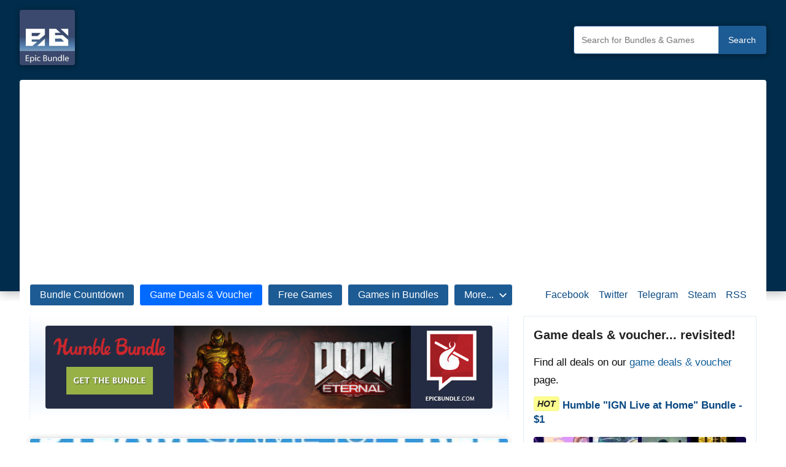

--- FILE ---
content_type: text/html; charset=UTF-8
request_url: https://www.epicbundle.com/steam-game-for-free-company-of-heroes-2/
body_size: 17816
content:
<!DOCTYPE html><html lang="en-US" prefix="og: https://ogp.me/ns#"><head><meta charset="UTF-8"><meta name="viewport" content="width=device-width, initial-scale=1"><link rel="profile" href="http://gmpg.org/xfn/11"><link rel="dns-prefetch" href="https://epicbundle.disqus.com" /><title>STEAM Game for FREE: Company of Heroes 2 - Epic Bundle</title><meta name="description" content="2) Grab &quot;CoH 2 Victory at Stalingrad&quot; for FREE here! (Steam)"/><meta name="robots" content="follow, index, max-snippet:-1, max-video-preview:-1, max-image-preview:large"/><link rel="canonical" href="https://www.epicbundle.com/steam-game-for-free-company-of-heroes-2/" /><meta property="og:locale" content="en_US" /><meta property="og:type" content="article" /><meta property="og:title" content="STEAM Game for FREE: Company of Heroes 2 - Epic Bundle" /><meta property="og:description" content="2) Grab &quot;CoH 2 Victory at Stalingrad&quot; for FREE here! (Steam)" /><meta property="og:url" content="https://www.epicbundle.com/steam-game-for-free-company-of-heroes-2/" /><meta property="og:site_name" content="Epic Bundle" /><meta property="article:publisher" content="https://www.facebook.com/epicbundle" /><meta property="article:section" content="Articles" /><meta property="og:updated_time" content="2019-11-16T09:51:27+01:00" /><meta property="fb:app_id" content="187587391381643" /><meta property="og:image" content="https://www.epicbundle.com/wp-content/uploads/2018/12/free-steam-game_company-of-heroes-2.jpg" /><meta property="og:image:secure_url" content="https://www.epicbundle.com/wp-content/uploads/2018/12/free-steam-game_company-of-heroes-2.jpg" /><meta property="og:image:width" content="400" /><meta property="og:image:height" content="225" /><meta property="og:image:alt" content="&lt;em class=&quot;ebng-post-subtitle&quot;&gt;+ DLC&lt;/em&gt; STEAM Game for FREE: Company of Heroes 2" /><meta property="og:image:type" content="image/jpeg" /><meta property="article:published_time" content="2019-11-15T21:45:30+01:00" /><meta property="article:modified_time" content="2019-11-16T09:51:27+01:00" /><meta name="twitter:card" content="summary_large_image" /><meta name="twitter:title" content="STEAM Game for FREE: Company of Heroes 2 - Epic Bundle" /><meta name="twitter:description" content="2) Grab &quot;CoH 2 Victory at Stalingrad&quot; for FREE here! (Steam)" /><meta name="twitter:site" content="@EpicBundleCom" /><meta name="twitter:creator" content="@EpicBundleCom" /><meta name="twitter:image" content="https://www.epicbundle.com/wp-content/uploads/2018/12/free-steam-game_company-of-heroes-2.jpg" /><meta name="twitter:label1" content="Written by" /><meta name="twitter:data1" content="Epic Staff" /><meta name="twitter:label2" content="Time to read" /><meta name="twitter:data2" content="1 minute" /> <script type="application/ld+json" class="rank-math-schema">{"@context":"https://schema.org","@graph":[{"@type":["Person","Organization"],"@id":"https://www.epicbundle.com/#person","name":"admin_epic","sameAs":["https://www.facebook.com/epicbundle","https://twitter.com/EpicBundleCom"],"logo":{"@type":"ImageObject","@id":"https://www.epicbundle.com/#logo","url":"https://www.epicbundle.com/wp-content/uploads/2020/06/epic-bundle_logo_vector_555x555_original.png","contentUrl":"https://www.epicbundle.com/wp-content/uploads/2020/06/epic-bundle_logo_vector_555x555_original.png","caption":"admin_epic","inLanguage":"en-US","width":"555","height":"555"},"image":{"@type":"ImageObject","@id":"https://www.epicbundle.com/#logo","url":"https://www.epicbundle.com/wp-content/uploads/2020/06/epic-bundle_logo_vector_555x555_original.png","contentUrl":"https://www.epicbundle.com/wp-content/uploads/2020/06/epic-bundle_logo_vector_555x555_original.png","caption":"admin_epic","inLanguage":"en-US","width":"555","height":"555"}},{"@type":"WebSite","@id":"https://www.epicbundle.com/#website","url":"https://www.epicbundle.com","name":"admin_epic","publisher":{"@id":"https://www.epicbundle.com/#person"},"inLanguage":"en-US"},{"@type":"ImageObject","@id":"https://www.epicbundle.com/wp-content/uploads/2018/12/free-steam-game_company-of-heroes-2.jpg","url":"https://www.epicbundle.com/wp-content/uploads/2018/12/free-steam-game_company-of-heroes-2.jpg","width":"400","height":"225","inLanguage":"en-US"},{"@type":"WebPage","@id":"https://www.epicbundle.com/steam-game-for-free-company-of-heroes-2/#webpage","url":"https://www.epicbundle.com/steam-game-for-free-company-of-heroes-2/","name":"STEAM Game for FREE: Company of Heroes 2 - Epic Bundle","datePublished":"2019-11-15T21:45:30+01:00","dateModified":"2019-11-16T09:51:27+01:00","isPartOf":{"@id":"https://www.epicbundle.com/#website"},"primaryImageOfPage":{"@id":"https://www.epicbundle.com/wp-content/uploads/2018/12/free-steam-game_company-of-heroes-2.jpg"},"inLanguage":"en-US"},{"@type":"Person","@id":"https://www.epicbundle.com/steam-game-for-free-company-of-heroes-2/#author","name":"Epic Staff","image":{"@type":"ImageObject","@id":"https://secure.gravatar.com/avatar/8bf98debb1709e7f711acd84e2b2f17672905619de4acde0e6db1a2284de4291?s=96&amp;d=mm&amp;r=g","url":"https://secure.gravatar.com/avatar/8bf98debb1709e7f711acd84e2b2f17672905619de4acde0e6db1a2284de4291?s=96&amp;d=mm&amp;r=g","caption":"Epic Staff","inLanguage":"en-US"}},{"@type":"NewsArticle","headline":"STEAM Game for FREE: Company of Heroes 2 - Epic Bundle","datePublished":"2019-11-15T21:45:30+01:00","dateModified":"2019-11-16T09:51:27+01:00","articleSection":"Articles, Free Games","author":{"@id":"https://www.epicbundle.com/steam-game-for-free-company-of-heroes-2/#author","name":"Epic Bundle Deals"},"publisher":{"@id":"https://www.epicbundle.com/#person"},"description":"2) Grab &quot;CoH 2 Victory at Stalingrad&quot; for FREE here! (Steam)","name":"STEAM Game for FREE: Company of Heroes 2 - Epic Bundle","@id":"https://www.epicbundle.com/steam-game-for-free-company-of-heroes-2/#richSnippet","isPartOf":{"@id":"https://www.epicbundle.com/steam-game-for-free-company-of-heroes-2/#webpage"},"image":{"@id":"https://www.epicbundle.com/wp-content/uploads/2018/12/free-steam-game_company-of-heroes-2.jpg"},"inLanguage":"en-US","mainEntityOfPage":{"@id":"https://www.epicbundle.com/steam-game-for-free-company-of-heroes-2/#webpage"}}]}</script> <link rel='dns-prefetch' href='//pagead2.googlesyndication.com' /><link rel="alternate" type="application/rss+xml" title="Epic Bundle &raquo; Feed" href="https://www.epicbundle.com/feed/" /><link rel="alternate" title="oEmbed (JSON)" type="application/json+oembed" href="https://www.epicbundle.com/wp-json/oembed/1.0/embed?url=https%3A%2F%2Fwww.epicbundle.com%2Fsteam-game-for-free-company-of-heroes-2%2F" /><link rel="alternate" title="oEmbed (XML)" type="text/xml+oembed" href="https://www.epicbundle.com/wp-json/oembed/1.0/embed?url=https%3A%2F%2Fwww.epicbundle.com%2Fsteam-game-for-free-company-of-heroes-2%2F&#038;format=xml" /><style id='wp-img-auto-sizes-contain-inline-css' type='text/css'>img:is([sizes=auto i],[sizes^="auto," i]){contain-intrinsic-size:3000px 1500px}
/*# sourceURL=wp-img-auto-sizes-contain-inline-css */</style><link data-optimized="2" rel="stylesheet" href="https://www.epicbundle.com/wp-content/litespeed/css/761ced0bacc71ca84e4daefe209df256.css?ver=f4fee" /><style id='global-styles-inline-css' type='text/css'>:root{--wp--preset--aspect-ratio--square: 1;--wp--preset--aspect-ratio--4-3: 4/3;--wp--preset--aspect-ratio--3-4: 3/4;--wp--preset--aspect-ratio--3-2: 3/2;--wp--preset--aspect-ratio--2-3: 2/3;--wp--preset--aspect-ratio--16-9: 16/9;--wp--preset--aspect-ratio--9-16: 9/16;--wp--preset--color--black: #000000;--wp--preset--color--cyan-bluish-gray: #abb8c3;--wp--preset--color--white: #ffffff;--wp--preset--color--pale-pink: #f78da7;--wp--preset--color--vivid-red: #cf2e2e;--wp--preset--color--luminous-vivid-orange: #ff6900;--wp--preset--color--luminous-vivid-amber: #fcb900;--wp--preset--color--light-green-cyan: #7bdcb5;--wp--preset--color--vivid-green-cyan: #00d084;--wp--preset--color--pale-cyan-blue: #8ed1fc;--wp--preset--color--vivid-cyan-blue: #0693e3;--wp--preset--color--vivid-purple: #9b51e0;--wp--preset--color--primary: #2a4861;--wp--preset--color--secondary: #5d7b94;--wp--preset--color--tertiary: #90aec7;--wp--preset--color--accent: #60945d;--wp--preset--color--highlight: #915d94;--wp--preset--color--light-gray: #ededef;--wp--preset--color--gray: #84848f;--wp--preset--color--dark-gray: #24242f;--wp--preset--gradient--vivid-cyan-blue-to-vivid-purple: linear-gradient(135deg,rgb(6,147,227) 0%,rgb(155,81,224) 100%);--wp--preset--gradient--light-green-cyan-to-vivid-green-cyan: linear-gradient(135deg,rgb(122,220,180) 0%,rgb(0,208,130) 100%);--wp--preset--gradient--luminous-vivid-amber-to-luminous-vivid-orange: linear-gradient(135deg,rgb(252,185,0) 0%,rgb(255,105,0) 100%);--wp--preset--gradient--luminous-vivid-orange-to-vivid-red: linear-gradient(135deg,rgb(255,105,0) 0%,rgb(207,46,46) 100%);--wp--preset--gradient--very-light-gray-to-cyan-bluish-gray: linear-gradient(135deg,rgb(238,238,238) 0%,rgb(169,184,195) 100%);--wp--preset--gradient--cool-to-warm-spectrum: linear-gradient(135deg,rgb(74,234,220) 0%,rgb(151,120,209) 20%,rgb(207,42,186) 40%,rgb(238,44,130) 60%,rgb(251,105,98) 80%,rgb(254,248,76) 100%);--wp--preset--gradient--blush-light-purple: linear-gradient(135deg,rgb(255,206,236) 0%,rgb(152,150,240) 100%);--wp--preset--gradient--blush-bordeaux: linear-gradient(135deg,rgb(254,205,165) 0%,rgb(254,45,45) 50%,rgb(107,0,62) 100%);--wp--preset--gradient--luminous-dusk: linear-gradient(135deg,rgb(255,203,112) 0%,rgb(199,81,192) 50%,rgb(65,88,208) 100%);--wp--preset--gradient--pale-ocean: linear-gradient(135deg,rgb(255,245,203) 0%,rgb(182,227,212) 50%,rgb(51,167,181) 100%);--wp--preset--gradient--electric-grass: linear-gradient(135deg,rgb(202,248,128) 0%,rgb(113,206,126) 100%);--wp--preset--gradient--midnight: linear-gradient(135deg,rgb(2,3,129) 0%,rgb(40,116,252) 100%);--wp--preset--font-size--small: 16px;--wp--preset--font-size--medium: 24px;--wp--preset--font-size--large: 36px;--wp--preset--font-size--x-large: 42px;--wp--preset--font-size--extra-large: 48px;--wp--preset--font-size--huge: 64px;--wp--preset--spacing--20: 0.44rem;--wp--preset--spacing--30: 0.67rem;--wp--preset--spacing--40: 1rem;--wp--preset--spacing--50: 1.5rem;--wp--preset--spacing--60: 2.25rem;--wp--preset--spacing--70: 3.38rem;--wp--preset--spacing--80: 5.06rem;--wp--preset--shadow--natural: 6px 6px 9px rgba(0, 0, 0, 0.2);--wp--preset--shadow--deep: 12px 12px 50px rgba(0, 0, 0, 0.4);--wp--preset--shadow--sharp: 6px 6px 0px rgba(0, 0, 0, 0.2);--wp--preset--shadow--outlined: 6px 6px 0px -3px rgb(255, 255, 255), 6px 6px rgb(0, 0, 0);--wp--preset--shadow--crisp: 6px 6px 0px rgb(0, 0, 0);}:where(.is-layout-flex){gap: 0.5em;}:where(.is-layout-grid){gap: 0.5em;}body .is-layout-flex{display: flex;}.is-layout-flex{flex-wrap: wrap;align-items: center;}.is-layout-flex > :is(*, div){margin: 0;}body .is-layout-grid{display: grid;}.is-layout-grid > :is(*, div){margin: 0;}:where(.wp-block-columns.is-layout-flex){gap: 2em;}:where(.wp-block-columns.is-layout-grid){gap: 2em;}:where(.wp-block-post-template.is-layout-flex){gap: 1.25em;}:where(.wp-block-post-template.is-layout-grid){gap: 1.25em;}.has-black-color{color: var(--wp--preset--color--black) !important;}.has-cyan-bluish-gray-color{color: var(--wp--preset--color--cyan-bluish-gray) !important;}.has-white-color{color: var(--wp--preset--color--white) !important;}.has-pale-pink-color{color: var(--wp--preset--color--pale-pink) !important;}.has-vivid-red-color{color: var(--wp--preset--color--vivid-red) !important;}.has-luminous-vivid-orange-color{color: var(--wp--preset--color--luminous-vivid-orange) !important;}.has-luminous-vivid-amber-color{color: var(--wp--preset--color--luminous-vivid-amber) !important;}.has-light-green-cyan-color{color: var(--wp--preset--color--light-green-cyan) !important;}.has-vivid-green-cyan-color{color: var(--wp--preset--color--vivid-green-cyan) !important;}.has-pale-cyan-blue-color{color: var(--wp--preset--color--pale-cyan-blue) !important;}.has-vivid-cyan-blue-color{color: var(--wp--preset--color--vivid-cyan-blue) !important;}.has-vivid-purple-color{color: var(--wp--preset--color--vivid-purple) !important;}.has-black-background-color{background-color: var(--wp--preset--color--black) !important;}.has-cyan-bluish-gray-background-color{background-color: var(--wp--preset--color--cyan-bluish-gray) !important;}.has-white-background-color{background-color: var(--wp--preset--color--white) !important;}.has-pale-pink-background-color{background-color: var(--wp--preset--color--pale-pink) !important;}.has-vivid-red-background-color{background-color: var(--wp--preset--color--vivid-red) !important;}.has-luminous-vivid-orange-background-color{background-color: var(--wp--preset--color--luminous-vivid-orange) !important;}.has-luminous-vivid-amber-background-color{background-color: var(--wp--preset--color--luminous-vivid-amber) !important;}.has-light-green-cyan-background-color{background-color: var(--wp--preset--color--light-green-cyan) !important;}.has-vivid-green-cyan-background-color{background-color: var(--wp--preset--color--vivid-green-cyan) !important;}.has-pale-cyan-blue-background-color{background-color: var(--wp--preset--color--pale-cyan-blue) !important;}.has-vivid-cyan-blue-background-color{background-color: var(--wp--preset--color--vivid-cyan-blue) !important;}.has-vivid-purple-background-color{background-color: var(--wp--preset--color--vivid-purple) !important;}.has-black-border-color{border-color: var(--wp--preset--color--black) !important;}.has-cyan-bluish-gray-border-color{border-color: var(--wp--preset--color--cyan-bluish-gray) !important;}.has-white-border-color{border-color: var(--wp--preset--color--white) !important;}.has-pale-pink-border-color{border-color: var(--wp--preset--color--pale-pink) !important;}.has-vivid-red-border-color{border-color: var(--wp--preset--color--vivid-red) !important;}.has-luminous-vivid-orange-border-color{border-color: var(--wp--preset--color--luminous-vivid-orange) !important;}.has-luminous-vivid-amber-border-color{border-color: var(--wp--preset--color--luminous-vivid-amber) !important;}.has-light-green-cyan-border-color{border-color: var(--wp--preset--color--light-green-cyan) !important;}.has-vivid-green-cyan-border-color{border-color: var(--wp--preset--color--vivid-green-cyan) !important;}.has-pale-cyan-blue-border-color{border-color: var(--wp--preset--color--pale-cyan-blue) !important;}.has-vivid-cyan-blue-border-color{border-color: var(--wp--preset--color--vivid-cyan-blue) !important;}.has-vivid-purple-border-color{border-color: var(--wp--preset--color--vivid-purple) !important;}.has-vivid-cyan-blue-to-vivid-purple-gradient-background{background: var(--wp--preset--gradient--vivid-cyan-blue-to-vivid-purple) !important;}.has-light-green-cyan-to-vivid-green-cyan-gradient-background{background: var(--wp--preset--gradient--light-green-cyan-to-vivid-green-cyan) !important;}.has-luminous-vivid-amber-to-luminous-vivid-orange-gradient-background{background: var(--wp--preset--gradient--luminous-vivid-amber-to-luminous-vivid-orange) !important;}.has-luminous-vivid-orange-to-vivid-red-gradient-background{background: var(--wp--preset--gradient--luminous-vivid-orange-to-vivid-red) !important;}.has-very-light-gray-to-cyan-bluish-gray-gradient-background{background: var(--wp--preset--gradient--very-light-gray-to-cyan-bluish-gray) !important;}.has-cool-to-warm-spectrum-gradient-background{background: var(--wp--preset--gradient--cool-to-warm-spectrum) !important;}.has-blush-light-purple-gradient-background{background: var(--wp--preset--gradient--blush-light-purple) !important;}.has-blush-bordeaux-gradient-background{background: var(--wp--preset--gradient--blush-bordeaux) !important;}.has-luminous-dusk-gradient-background{background: var(--wp--preset--gradient--luminous-dusk) !important;}.has-pale-ocean-gradient-background{background: var(--wp--preset--gradient--pale-ocean) !important;}.has-electric-grass-gradient-background{background: var(--wp--preset--gradient--electric-grass) !important;}.has-midnight-gradient-background{background: var(--wp--preset--gradient--midnight) !important;}.has-small-font-size{font-size: var(--wp--preset--font-size--small) !important;}.has-medium-font-size{font-size: var(--wp--preset--font-size--medium) !important;}.has-large-font-size{font-size: var(--wp--preset--font-size--large) !important;}.has-x-large-font-size{font-size: var(--wp--preset--font-size--x-large) !important;}
/*# sourceURL=global-styles-inline-css */</style><style id='core-block-supports-inline-css' type='text/css'>/**
 * Core styles: block-supports
 */

/*# sourceURL=core-block-supports-inline-css */</style><style id='classic-theme-styles-inline-css' type='text/css'>/**
 * These rules are needed for backwards compatibility.
 * They should match the button element rules in the base theme.json file.
 */
.wp-block-button__link {
	color: #ffffff;
	background-color: #32373c;
	border-radius: 9999px; /* 100% causes an oval, but any explicit but really high value retains the pill shape. */

	/* This needs a low specificity so it won't override the rules from the button element if defined in theme.json. */
	box-shadow: none;
	text-decoration: none;

	/* The extra 2px are added to size solids the same as the outline versions.*/
	padding: calc(0.667em + 2px) calc(1.333em + 2px);

	font-size: 1.125em;
}

.wp-block-file__button {
	background: #32373c;
	color: #ffffff;
	text-decoration: none;
}

/*# sourceURL=/wp-includes/css/classic-themes.css */</style><style id='occasio-stylesheet-inline-css' type='text/css'>.site-logo .custom-logo { width: 67px; }
/*# sourceURL=occasio-stylesheet-inline-css */</style><style id='rocket-lazyload-inline-css' type='text/css'>.rll-youtube-player{position:relative;padding-bottom:56.23%;height:0;overflow:hidden;max-width:100%;}.rll-youtube-player:focus-within{outline: 2px solid currentColor;outline-offset: 5px;}.rll-youtube-player iframe{position:absolute;top:0;left:0;width:100%;height:100%;z-index:100;background:0 0}.rll-youtube-player img{bottom:0;display:block;left:0;margin:auto;max-width:100%;width:100%;position:absolute;right:0;top:0;border:none;height:auto;-webkit-transition:.4s all;-moz-transition:.4s all;transition:.4s all}.rll-youtube-player img:hover{-webkit-filter:brightness(75%)}.rll-youtube-player .play{height:100%;width:100%;left:0;top:0;position:absolute;background:url(https://www.epicbundle.com/wp-content/plugins/rocket-lazy-load/assets/img/youtube.png) no-repeat center;background-color: transparent !important;cursor:pointer;border:none;}.wp-embed-responsive .wp-has-aspect-ratio .rll-youtube-player{position:absolute;padding-bottom:0;width:100%;height:100%;top:0;bottom:0;left:0;right:0}
/*# sourceURL=rocket-lazyload-inline-css */</style> <script type="text/javascript" data-ad-client="ca-pub-3180379742673766" async src="https://pagead2.googlesyndication.com/pagead/js/adsbygoogle.js" id="ebng-ga-js"></script> <link rel="https://api.w.org/" href="https://www.epicbundle.com/wp-json/" /><link rel="alternate" title="JSON" type="application/json" href="https://www.epicbundle.com/wp-json/wp/v2/posts/13593" /><link rel="EditURI" type="application/rsd+xml" title="RSD" href="https://www.epicbundle.com/xmlrpc.php?rsd" /><meta name="generator" content="WordPress 6.9" /><link rel='shortlink' href='https://www.epicbundle.com/?p=13593' /><link rel="shortcut icon" href="/favicon.ico" type="image/x-icon"><link rel="icon" href="/favicon.ico" type="image/x-icon"> <script src="https://www.googletagmanager.com/gtag/js?id=UA-36949579-1" defer data-deferred="1"></script> <script src="[data-uri]" defer></script>  <script src="https://www.googletagmanager.com/gtag/js?id=G-RTGY2CQZ21" defer data-deferred="1"></script> <script src="[data-uri]" defer></script> <link rel="icon" href="https://www.epicbundle.com/wp-content/uploads/2017/11/cropped-epic-bundle_logo_vector_555x555_original-200x200.jpg" sizes="32x32" /><link rel="icon" href="https://www.epicbundle.com/wp-content/uploads/2017/11/cropped-epic-bundle_logo_vector_555x555_original-200x200.jpg" sizes="192x192" /><link rel="apple-touch-icon" href="https://www.epicbundle.com/wp-content/uploads/2017/11/cropped-epic-bundle_logo_vector_555x555_original-200x200.jpg" /><meta name="msapplication-TileImage" content="https://www.epicbundle.com/wp-content/uploads/2017/11/cropped-epic-bundle_logo_vector_555x555_original-400x400.jpg" />
<noscript><style id="rocket-lazyload-nojs-css">.rll-youtube-player, [data-lazy-src]{display:none !important;}</style></noscript></head><body class="wp-singular post-template-default single single-post postid-13593 single-format-standard wp-custom-logo wp-embed-responsive wp-theme-occasio wp-child-theme-occasio-ct-epicbundle wide-theme-layout has-sidebar site-title-hidden site-description-hidden date-hidden author-hidden comments-hidden is-blog-page epic-post-article"><div id="page" class="site">
<a class="skip-link screen-reader-text" href="#content">Skip to content</a><header id="masthead" class="site-header" role="banner"><div class="header-main"><div class="site-logo"><a href="https://www.epicbundle.com/" class="custom-logo-link" rel="home" data-wpel-link="internal"><img width="135" height="135" src="https://www.epicbundle.com/wp-content/uploads/2022/07/epic-bundle-logo-135x135-1.jpg" class="custom-logo" alt="Epic Bundle Logo" loading="eager" data-no-lazy="1" decoding="async" /></a></div><div x-cloak
x-data="{
minPosition: 800,
hasScrolled: false,
reactOnScroll() {
if (this.$el.getBoundingClientRect().top < this.minPosition && window.scrollY > this.minPosition) {
this.hasScrolled = true;
} else {
this.hasScrolled = false;
}
}
}"
x-init="reactOnScroll()"
x-on:scroll.window="reactOnScroll()"
><div class="camya-link camya-link-scroll-top"
x-transition
x-on:click="window.scrollTo({top: 0, behavior: 'smooth'})"
x-show="hasScrolled"
title="Move to the top"
>
<svg width="32" height="32" viewBox="0 0 32 32" fill="none" xmlns="http://www.w3.org/2000/svg"><title>
Back to the top</title>
<path fill="#ffffff" fill-rule="evenodd" clip-rule="evenodd"
d="M13.0327 8C12.4804 8 12.0327 8.44772 12.0327 9C12.0327 9.55228 12.4804 10 13.0327 10H19.0327C19.5849 10 20.0327 9.55228 20.0327 9C20.0327 8.44772 19.5849 8 19.0327 8H13.0327ZM21.0449 16.2652L16.7177 12.2709C16.6429 12.2005 16.5596 12.1437 16.471 12.1006C16.1944 11.9658 15.87 11.9671 15.5956 12.1006C15.507 12.1437 15.4237 12.2005 15.3488 12.2709L11.0217 16.2652C10.6159 16.6398 10.5905 17.2725 10.9652 17.6783C11.3398 18.0841 11.9724 18.1094 12.3782 17.7348L15.0338 15.2835L15.0338 23C15.0338 23.5523 15.4815 24 16.0338 24C16.5861 24 17.0338 23.5523 17.0338 23L17.0338 15.2844L19.6884 17.7348C20.0942 18.1094 20.7268 18.0841 21.1014 17.6783C21.476 17.2725 21.4507 16.6398 21.0449 16.2652Z"></path>
</svg></div></div><div class="site-branding"><p class="site-title"><a href="https://www.epicbundle.com/" rel="home" data-wpel-link="internal">Epic Bundle</a></p><p class="site-description">GAME deals, GAME bundles, GAMES for FREE</p></div><form action="https://www.google.com" id="cse-search-box">
<input type="hidden" name="cx" value="partner-pub-3180379742673766:7014350295">
<input type="hidden" name="ie" value="UTF-8">
<input type="text" name="q" size="25" placeholder="Search for Bundles & Games" title="Search for Bundles & Games">
<input type="submit" name="sa" value="Search"></form>
<button class="primary-menu-toggle menu-toggle" aria-label="Navigation Menu" aria-controls="primary-menu" aria-expanded="false" >
<svg class="icon icon-menu" aria-hidden="true" role="img"> <use xlink:href="https://www.epicbundle.com/wp-content/themes/occasio/assets/icons/genericons-neue.svg#menu"></use> </svg><svg class="icon icon-close" aria-hidden="true" role="img"> <use xlink:href="https://www.epicbundle.com/wp-content/themes/occasio/assets/icons/genericons-neue.svg#close"></use> </svg>		<span class="menu-toggle-text">Menu</span>
</button><div class="primary-navigation"><nav id="site-navigation" class="main-navigation"  role="navigation" aria-label="Primary Menu"><ul id="primary-menu" class="menu"><li id="menu-item-19345" class="menu-item menu-item-type-post_type menu-item-object-page menu-item-19345"><a href="https://www.epicbundle.com/bundle-countdown/" data-wpel-link="internal">Bundle Countdown</a></li><li id="menu-item-19321" class="ebng-menu-item-deals menu-item menu-item-type-post_type menu-item-object-page menu-item-19321"><a href="https://www.epicbundle.com/game-deal-voucher/" data-wpel-link="internal">Game Deals &#038; Voucher</a></li><li id="menu-item-19623" class="menu-item menu-item-type-taxonomy menu-item-object-category current-post-ancestor current-menu-parent current-post-parent menu-item-19623"><a href="https://www.epicbundle.com/category/article/for-free/" data-wpel-link="internal">Free Games</a></li><li id="menu-item-21455" class="menu-item menu-item-type-custom menu-item-object-custom menu-item-21455"><a href="/game/a" data-wpel-link="internal">Games in Bundles</a></li><li id="menu-item-19580" class="menu-item menu-item-type-custom menu-item-object-custom menu-item-has-children menu-item-19580"><a href="/contact/" data-wpel-link="internal">More...<svg class="icon icon-expand" aria-hidden="true" role="img"> <use xlink:href="https://www.epicbundle.com/wp-content/themes/occasio/assets/icons/genericons-neue.svg#expand"></use> </svg></a><ul class="sub-menu"><li id="menu-item-19576" class="menu-item menu-item-type-post_type menu-item-object-page menu-item-19576"><a href="https://www.epicbundle.com/official-steam-reseller/" data-wpel-link="internal">The official STEAM reseller list</a></li><li id="menu-item-19608" class="menu-item menu-item-type-post_type menu-item-object-post menu-item-19608"><a href="https://www.epicbundle.com/steam-how-to-activate-a-game-redeem-a-steam-key/" data-wpel-link="internal">How to activate a Steam key?</a></li><li id="menu-item-23101" class="menu-item menu-item-type-post_type menu-item-object-page menu-item-23101"><a href="https://www.epicbundle.com/giveaways/" data-wpel-link="internal">Game Giveaways</a></li><li id="menu-item-19586" class="menu-item menu-item-type-post_type menu-item-object-page menu-item-19586"><a href="https://www.epicbundle.com/complete-bundle-list/" data-wpel-link="internal">Bundle archive</a></li><li id="menu-item-19605" class="menu-item menu-item-type-post_type menu-item-object-page menu-item-19605"><a href="https://www.epicbundle.com/bundle-top-list/" data-wpel-link="internal">Top 10 Bundles</a></li><li id="menu-item-19601" class="menu-item menu-item-type-post_type menu-item-object-page menu-item-19601"><a href="https://www.epicbundle.com/rss-feed-how-to/" data-wpel-link="internal">RSS Feed</a></li><li id="menu-item-19590" class="menu-item menu-item-type-post_type menu-item-object-page menu-item-19590"><a href="https://www.epicbundle.com/contact/" data-wpel-link="internal">Contact us</a></li></ul></li></ul><div class="ebng-nav-social">
<a href="https://www.facebook.com/epicbundle" target="_blank" rel="noopener nofollow noreferrer external" data-wpel-link="external">Facebook</a>
<a href="https://twitter.com/EpicBundleCom" target="_blank" rel="noopener nofollow noreferrer external" data-wpel-link="external">Twitter</a>
<a href="https://t.me/epicbundle" target="_blank" rel="noopener nofollow noreferrer external" data-wpel-link="external">Telegram</a>
<a href="https://steamcommunity.com/groups/epicbundle/announcements" target="_blank" rel="noopener nofollow noreferrer external" data-wpel-link="external">Steam</a>
<a href="/rss-feed-how-to/" data-wpel-link="internal">RSS</a></div></nav></div></div></header><div id="content" class="site-content"><main id="main" class="site-main" role="main"><article id="post-13593" class="post-13593 post type-post status-publish format-standard has-post-thumbnail hentry category-article category-for-free"><div class="ebng-post-content-sidebar ebng-post-content-sidebar-top ebng-partner-sidebar-1 ebng-partner-sidebar-1-pos-top"><div id="media_image-25_1768210050_1674" class="widget widget_media_image"><a href="https://www.humblebundle.com/membership?partner=eb" data-wpel-link="external" target="_blank" rel="external noopener noreferrer"><img width="728" height="135" src="data:image/svg+xml,%3Csvg%20xmlns='http://www.w3.org/2000/svg'%20viewBox='0%200%20728%20135'%3E%3C/svg%3E" class="image wp-image-23813 wmu-preview-img attachment-full size-full" alt="Humble Monthly January 2023" style="max-width: 100%; height: auto;" decoding="async" fetchpriority="high" data-lazy-src="https://www.epicbundle.com/wp-content/uploads/2023/01/humble-monthly-january-2023.jpg" /><noscript><img width="728" height="135" src="https://www.epicbundle.com/wp-content/uploads/2023/01/humble-monthly-january-2023.jpg" class="image wp-image-23813 wmu-preview-img attachment-full size-full" alt="Humble Monthly January 2023" style="max-width: 100%; height: auto;" decoding="async" fetchpriority="high" /></noscript></a></div></div><figure class="post-image post-image-single">
<img width="400" height="225" src="https://www.epicbundle.com/wp-content/uploads/2018/12/free-steam-game_company-of-heroes-2.jpg" class="attachment-ebv2_imagesize_800 size-ebv2_imagesize_800 wp-post-image" alt="STEAM Game for FREE: Company of Heroes 2" data-no-lazy="1" loading="eager" decoding="async" /></figure><header class="post-header entry-header"><h1 class="post-title entry-title"><em class="ebng-post-subtitle">+ DLC</em> STEAM Game for FREE: Company of Heroes 2</h1><div class="entry-meta"><div class="entry-categories"><ul class="post-categories"><li><a href="https://www.epicbundle.com/category/article/" rel="category tag" data-wpel-link="internal">Articles</a></li><li><a href="https://www.epicbundle.com/category/article/for-free/" rel="category tag" data-wpel-link="internal">Free Games</a></li></ul></div><span class="posted-on"><a href="https://www.epicbundle.com/steam-game-for-free-company-of-heroes-2/" rel="bookmark" data-wpel-link="internal"><time class="entry-date published" datetime="2019-11-15T21:45:30+01:00">15. November 2019</time><time class="updated" datetime="2019-11-16T09:51:27+01:00">16. November 2019</time></a></span><span class="posted-by"> <span class="author vcard"><a class="url fn n" href="https://www.epicbundle.com/author/admin_epic/" title="View all posts by Epic Staff" rel="author" data-wpel-link="internal">Epic Staff</a></span></span><div class="ebng-comment-count-container">
<a class="ebng-social-share-item ebng-comment-count" title="Add your comment for &lt;em class=&quot;ebng-post-subtitle&quot;&gt;+ DLC&lt;/em&gt; STEAM Game for FREE: Company of Heroes 2 on Epic Bundle." href="https://www.epicbundle.com/steam-game-for-free-company-of-heroes-2/#disqus_thread" data-wpel-link="internal">0</a><a class="ebng-social-share-item" title="Share &lt;em class=&quot;ebng-post-subtitle&quot;&gt;+ DLC&lt;/em&gt; STEAM Game for FREE: Company of Heroes 2 on Facebook." href="https://facebook.com/sharer/sharer.php?u=https://www.epicbundle.com/steam-game-for-free-company-of-heroes-2/" target="_blank" rel="noopener nofollow noreferrer external" data-wpel-link="external">
<svg class="acfb_facebook" viewBox="0 0 24 24">
<path fill="#000000" d="M18.77 7.46H14.5v-1.9c0-.9.6-1.1 1-1.1h3V.5h-4.33C10.24.5 9.5 3.44 9.5 5.32v2.15h-3v4h3v12h5v-12h3.85l.42-4z"></path>
</svg>
<span>Share</span>
</a><a class="ebng-social-share-item" title="Tweet about &lt;em class=&quot;ebng-post-subtitle&quot;&gt;+ DLC&lt;/em&gt; STEAM Game for FREE: Company of Heroes 2 on Twitter." href="https://twitter.com/intent/tweet/?text=Nice Deal... %22%3Cem+class%3D%22ebng-post-subtitle%22%3E%2B+DLC%3C%2Fem%3E+STEAM+Game+for+FREE%3A+Company+of+Heroes+2%22%0A%0AGet it here: &amp;url=https://www.epicbundle.com/steam-game-for-free-company-of-heroes-2/" target="_blank" rel="noopener nofollow noreferrer external" data-wpel-link="external">
<svg class="acfb_twitter" viewBox="0 0 24 24">
<path fill="#000000" d="M23.44 4.83c-.8.37-1.5.38-2.22.02.93-.56.98-.96 1.32-2.02-.88.52-1.86.9-2.9 1.1-.82-.88-2-1.43-3.3-1.43-2.5 0-4.55 2.04-4.55 4.54 0 .36.03.7.1 1.04-3.77-.2-7.12-2-9.36-4.75-.4.67-.6 1.45-.6 2.3 0 1.56.8 2.95 2 3.77-.74-.03-1.44-.23-2.05-.57v.06c0 2.2 1.56 4.03 3.64 4.44-.67.2-1.37.2-2.06.08.58 1.8 2.26 3.12 4.25 3.16C5.78 18.1 3.37 18.74 1 18.46c2 1.3 4.4 2.04 6.97 2.04 8.35 0 12.92-6.92 12.92-12.93 0-.2 0-.4-.02-.6.9-.63 1.96-1.22 2.56-2.14z"></path>
</svg>
<span>Tweet</span>
</a><a
class="ebng-social-share-item"
title="Send email about &lt;em class=&quot;ebng-post-subtitle&quot;&gt;+ DLC&lt;/em&gt; STEAM Game for FREE: Company of Heroes 2 to your friends."
href="mailto:?subject=Nice%20deal...%20em%20class=ebng-post-subtitle+%20DLC/em%20STEAM%20Game%20for%20FREE:%20Company%20of%20Heroes%202&#038;body=Get%20it%20here:%20https://www.epicbundle.com/steam-game-for-free-company-of-heroes-2/"
>
<svg class="acfb_email" viewBox="0 0 24 24">
<path fill="#000000" d="M22 4H2C.9 4 0 4.9 0 6v12c0 1.1.9 2 2 2h20c1.1 0 2-.9 2-2V6c0-1.1-.9-2-2-2zM7.25 14.43l-3.5 2c-.08.05-.17.07-.25.07-.17 0-.34-.1-.43-.25-.14-.24-.06-.55.18-.68l3.5-2c.24-.14.55-.06.68.18.14.24.06.55-.18.68zm4.75.07c-.1 0-.2-.03-.27-.08l-8.5-5.5c-.23-.15-.3-.46-.15-.7.15-.22.46-.3.7-.14L12 13.4l8.23-5.32c.23-.15.54-.08.7.15.14.23.07.54-.16.7l-8.5 5.5c-.08.04-.17.07-.27.07zm8.93 1.75c-.1.16-.26.25-.43.25-.08 0-.17-.02-.25-.07l-3.5-2c-.24-.13-.32-.44-.18-.68s.44-.32.68-.18l3.5 2c.24.13.32.44.18.68z"></path>
</svg>
<span>Mail</span>
</a></div></div></header><div class="entry-content"><p>
Another awesome Steam game for free - NOW + DLC. This is your chance to grab "Company of Heroes 2", an epic strategy <span>game</span> and it's DLC "VICTORY AT STALINGRAD"!</p><div class="note"><p>
<strong>Hint:</strong> <a href="https://www.facebook.com/epicbundle" target="_blank" rel="nofollow noopener noreferrer external" data-wpel-link="external">Follow us on facebook</a>... and you won't miss the next <strong>GAME for FREE</strong>!</p></div><p>
The Game: Company of Heroes 2 (Steam)</p><p>Experience the ultimate WWII RTS platform with COH2 and its standalone expansions. This package includes the base game, which you can then upgrade by purchasing The Western Front Armies, Ardennes Assault and/or The British Forces.</p><div class="gameBox"><h2 class="headline">Review Company of Heroes 2<br /></h2><p>
by GameSpot</p><p><div class="rll-youtube-player" data-src="https://www.youtube.com/embed/8WAoLDT6Q2U" data-id="8WAoLDT6Q2U" data-query="" data-alt=""></div><noscript><iframe data-lazyloaded="1" src="about:blank" width="400" height="225" allowfullscreen="allowfullscreen" data-src="https://www.youtube.com/embed/8WAoLDT6Q2U"></iframe><noscript><iframe width="400" height="225" allowfullscreen="allowfullscreen" src="https://www.youtube.com/embed/8WAoLDT6Q2U"></iframe></noscript></noscript></div><p>
How do you get this free game?</p><p>
You'll find all instructions on the following page. Please read carefully!</p><p>
<a href="https://store.steampowered.com/app/231430/Company_of_Heroes_2/" target="_blank" title="Grab this FREE STEAM GAME KEY on Bundle Stars!" rel="noopener noreferrer external" data-wpel-link="external">1) Grab the main game "Company of Heroes 2" for FREE here!</a> (Steam)</p><p><a href="https://signup.companyofheroes.com/#dlc-content" target="_blank" title="Grab this FREE STEAM GAME KEY on Bundle Stars!" rel="noopener noreferrer external" data-wpel-link="external">2) Grab "CoH 2 <span>Victory at Stalingrad</span>" for FREE here!</a> (Steam)</p></p><p>
<strong>Hint:</strong> Don't miss the epic <a href="https://www.humblebundle.com/subscription?partner=eb" rel="noopener external noreferrer" data-wpel-link="external" target="_blank">Humble MONTHLY bundle</a> ❤</p><p>
<strong>Hint:</strong> <a href="https://www.facebook.com/epicbundle" target="_blank" rel="nofollow noopener noreferrer external" data-wpel-link="external">Follow us on facebook</a>... and you'll never miss a GAME for FREE!</p><p>If you've any question or problem, then just take a look at the comments! Feel free to ask a question, or just add a note!</p><p>
Hint: You'll find <a href="https://www.epicbundle.com/game-deal-voucher/" title="More GAMES for FREE on Epic Bundle." data-wpel-link="internal">more "GAMES for FREE"</a> on our DEALS page. Good luck and have fun with this free game deal!</p><div class="gameBox"><h2 class="headline">Victory at Stalingrad DLC Trailer</h2><p><div class="rll-youtube-player" data-src="//www.youtube.com/embed/xzryva2jy_w" data-id="xzryva2jy_w" data-query="" data-alt=""></div><noscript><iframe data-lazyloaded="1" src="about:blank" width="400" height="225" allowfullscreen="allowfullscreen" data-src="//www.youtube.com/embed/xzryva2jy_w"></iframe><noscript><iframe width="400" height="225" allowfullscreen="allowfullscreen" src="//www.youtube.com/embed/xzryva2jy_w"></iframe></noscript></noscript></div><div class="ebng-post-content-sidebar ebng-post-content-sidebar-bottom ebng-partner-sidebar-1 ebng-partner-sidebar-1-pos-bottom"><div id="media_image-25_1768210050_1704" class="widget widget_media_image"><a href="https://www.humblebundle.com/membership?partner=eb" rel="noopener external noreferrer" data-wpel-link="external" target="_blank"><img decoding="async" width="728" height="135" src="data:image/svg+xml,%3Csvg%20xmlns='http://www.w3.org/2000/svg'%20viewBox='0%200%20728%20135'%3E%3C/svg%3E" class="image wp-image-23813 wmu-preview-img attachment-full size-full" alt="Humble Monthly January 2023" style="max-width: 100%; height: auto;" data-lazy-src="https://www.epicbundle.com/wp-content/uploads/2023/01/humble-monthly-january-2023.jpg" /><noscript><img loading="lazy" decoding="async" width="728" height="135" src="https://www.epicbundle.com/wp-content/uploads/2023/01/humble-monthly-january-2023.jpg" class="image wp-image-23813 wmu-preview-img attachment-full size-full" alt="Humble Monthly January 2023" style="max-width: 100%; height: auto;" /></noscript></a></div></div></div></article><nav class="navigation post-navigation" aria-label="Posts"><h2 class="screen-reader-text">Post navigation</h2><div class="nav-links"><div class="nav-previous"><a href="https://www.epicbundle.com/pwyw-programming-into-the-future-bundle/" rel="prev" data-wpel-link="internal"><span class="nav-link-text">Previous Post</span><h3 class="entry-title">PWYW - Programming Into the Future Bundle</h3></a></div><div class="nav-next"><a href="https://www.epicbundle.com/groupees-lock-stock-and-bundle-4/" rel="next" data-wpel-link="internal"><span class="nav-link-text">Next Post</span><h3 class="entry-title">Groupees - Lock, Stock and Bundle 4</h3></a></div></div></nav><div class="ebng-post-article-related"><h3>More "FOR FREE"?</h3><p>
You want find more for free on Epic Bundle?
<a href="/category/article/for-free/" data-wpel-link="internal">Find all post here!</a></p><ul class="ebng-widget-link-list-simple"><li>
<a href="/free-steam-game-12-is-better-than-6/" data-wpel-link="internal">
Free STEAM Game: 12 is Better Than 6                    <span><span class="disqus-comment-count" data-disqus-url="https://www.epicbundle.com/free-steam-game-12-is-better-than-6"
>0</span> comments</span>
</a></li><li>
<a href="/free-game-conflictcraft-2-game-of-the-year-edition/" data-wpel-link="internal">
Free Game: ConflictCraft 2 - Game of the Year Edition                    <span><span class="disqus-comment-count" data-disqus-url="https://www.epicbundle.com/free-game-conflictcraft-2-game-of-the-year-edition"
>0</span> comments</span>
</a></li><li>
<a href="/free-game-eternal-threads/" data-wpel-link="internal">
Free Game: Eternal Threads                    <span><span class="disqus-comment-count" data-disqus-url="https://www.epicbundle.com/free-game-eternal-threads"
>0</span> comments</span>
</a></li><li>
<a href="/free-steam-game-cryptark/" data-wpel-link="internal">
Free STEAM Game: CRYPTARK                    <span><span class="disqus-comment-count" data-disqus-url="https://www.epicbundle.com/free-steam-game-cryptark"
>0</span> comments</span>
</a></li><li>
<a href="/free-games-the-evil-within/" data-wpel-link="internal">
Free Games: The Evil Within                    <span><span class="disqus-comment-count" data-disqus-url="https://www.epicbundle.com/free-games-the-evil-within"
>0</span> comments</span>
</a></li><li>
<a href="/free-games-blazing-sails/" data-wpel-link="internal">
Free Games: Blazing Sails                    <span><span class="disqus-comment-count" data-disqus-url="https://www.epicbundle.com/free-games-blazing-sails"
>0</span> comments</span>
</a></li></ul><p>
Hint: You'll find many
<a href="/game-deal-voucher/" data-wpel-link="internal">freebies on our game deals & voucher page!</a>
Have fun.</p></div><div id="comments" class="comments-area"><div id="disqus_thread"></div>
 <script defer src="[data-uri]" defer></script> <noscript>Please enable JavaScript to view comments powered by Disqus.</noscript></div></main><section id="secondary" class="sidebar widget-area" role="complementary"><div id="ebng-widget-general-5" class="widget ebng-widget"><h3 class="widget-title">Game deals &#038; voucher... revisited!</h3><div class="ebng-widget-inner ebng-widget-inner-static"><p>
Find all deals on our
<a href="/game-deal-voucher/" data-wpel-link="internal">game deals & voucher</a> page.</p><ul class="ebng-widget-deals-teased"><li><h4 class="entry-title">
<em class="ebng-post-subtitle">HOT</em>
<a href="https://www.humblebundle.com/games/ign-live-at-home?partner=eb" data-wpel-link="external" target="_blank" rel="external noopener noreferrer">Humble &quot;IGN Live at Home&quot; Bundle - $1</a></h4><a title="Grab this deal on Epic Bundle&#039;s game deals &amp; voucher page." class="ebng-image-container" href="https://www.humblebundle.com/games/ign-live-at-home?partner=eb" data-wpel-link="external" target="_blank" rel="external noopener noreferrer">
<img src="https://www.epicbundle.com/wp-content/ebng/image/deal/2ef9eb80b589a21937477126bf9febc2_336.jpg"
alt="Teaser for Humble &quot;IGN Live at Home&quot; Bundle - $1"
data-no-lazy="1"
loading="eager"
>
</a></li><li><h4 class="entry-title">
<em class="ebng-post-subtitle">HOT</em>
<a href="https://www.humblebundle.com/games/future-games-show-discovery?partner=eb" data-wpel-link="external" target="_blank" rel="external noopener noreferrer">Humble &quot;Future Games Show Discovery&quot; Bundle - $1</a></h4><a title="Grab this deal on Epic Bundle&#039;s game deals &amp; voucher page." class="ebng-image-container" href="https://www.humblebundle.com/games/future-games-show-discovery?partner=eb" data-wpel-link="external" target="_blank" rel="external noopener noreferrer">
<img src="https://www.epicbundle.com/wp-content/ebng/image/deal/2f4d3571d01c0da3280b411963da9980_336.jpg"
alt="Teaser for Humble &quot;Future Games Show Discovery&quot; Bundle - $1"
data-no-lazy="1"
loading="eager"
>
</a></li><li><h4 class="entry-title">
<em class="ebng-post-subtitle">HOT</em>
<a href="https://www.humblebundle.com/games/tinybuild-ign-live-showcase?partner=eb" data-wpel-link="external" target="_blank" rel="external noopener noreferrer">Humble &quot;tinyBuild IGN Live Showcase&quot; Bundle - $1</a></h4><a title="Grab this deal on Epic Bundle&#039;s game deals &amp; voucher page." class="ebng-image-container" href="https://www.humblebundle.com/games/tinybuild-ign-live-showcase?partner=eb" data-wpel-link="external" target="_blank" rel="external noopener noreferrer">
<img src="https://www.epicbundle.com/wp-content/ebng/image/deal/f7399c256f2fead6aea9c9ce36f13610_336.jpg"
alt="Teaser for Humble &quot;tinyBuild IGN Live Showcase&quot; Bundle - $1"
data-no-lazy="1"
loading="eager"
>
</a></li><li><h4 class="entry-title">
<em class="ebng-post-subtitle">HOT</em>
<a href="https://www.humblebundle.com/games/fully-loaded-nightdive-fps-remasters?partner=eb" data-wpel-link="external" target="_blank" rel="external noopener noreferrer">Humble &quot;Fully Loaded: Nightdive FPS Remasters&quot; Bundle - $1</a></h4><a title="Grab this deal on Epic Bundle&#039;s game deals &amp; voucher page." class="ebng-image-container" href="https://www.humblebundle.com/games/fully-loaded-nightdive-fps-remasters?partner=eb" data-wpel-link="external" target="_blank" rel="external noopener noreferrer">
<img src="https://www.epicbundle.com/wp-content/ebng/image/deal/d59866729a607c71a7f4efd51f08eeb0_336.jpg"
alt="Teaser for Humble &quot;Fully Loaded: Nightdive FPS Remasters&quot; Bundle - $1"
data-no-lazy="1"
loading="eager"
>
</a></li><li><h4 class="entry-title">
<em class="ebng-post-subtitle">HOT</em>
<a href="https://www.humblebundle.com/games/stories-pride?partner=eb" data-wpel-link="external" target="_blank" rel="external noopener noreferrer">Humble &quot;Stories of Pride&quot; Bundle - $1</a></h4><a title="Grab this deal on Epic Bundle&#039;s game deals &amp; voucher page." class="ebng-image-container" href="https://www.humblebundle.com/games/stories-pride?partner=eb" data-wpel-link="external" target="_blank" rel="external noopener noreferrer">
<img src="https://www.epicbundle.com/wp-content/ebng/image/deal/cd29ca511b5c37c12c1d75dc31e78c33_336.jpg"
alt="Teaser for Humble &quot;Stories of Pride&quot; Bundle - $1"
data-no-lazy="1"
loading="eager"
>
</a></li><li><h4 class="entry-title">
<em class="ebng-post-subtitle">HOT</em>
<a href="https://www.humblebundle.com/games/let-em-cook?partner=eb" data-wpel-link="external" target="_blank" rel="external noopener noreferrer">Humble &quot;Let &#039;Em Cook&quot; Bundle - $1</a></h4><a title="Grab this deal on Epic Bundle&#039;s game deals &amp; voucher page." class="ebng-image-container" href="https://www.humblebundle.com/games/let-em-cook?partner=eb" data-wpel-link="external" target="_blank" rel="external noopener noreferrer">
<img src="https://www.epicbundle.com/wp-content/ebng/image/deal/781c1694d42eb751b88e9ab1062c0d82_336.jpg"
alt="Teaser for Humble &quot;Let &#039;Em Cook&quot; Bundle - $1"
data-no-lazy="1"
loading="eager"
>
</a></li><li><h4 class="entry-title">
<em class="ebng-post-subtitle">HOT</em>
<a href="https://www.humblebundle.com/games/playing-for-planet?partner=eb" data-wpel-link="external" target="_blank" rel="external noopener noreferrer">Humble &quot;Playing for the Planet&quot; Bundle - $1</a></h4><a title="Grab this deal on Epic Bundle&#039;s game deals &amp; voucher page." class="ebng-image-container" href="https://www.humblebundle.com/games/playing-for-planet?partner=eb" data-wpel-link="external" target="_blank" rel="external noopener noreferrer">
<img src="https://www.epicbundle.com/wp-content/ebng/image/deal/ea0b805cef1d4e800a32c2cbe81b022f_336.jpg"
alt="Teaser for Humble &quot;Playing for the Planet&quot; Bundle - $1"
data-no-lazy="1"
loading="eager"
>
</a></li><li><h4 class="entry-title">
<em class="ebng-post-subtitle">HOT</em>
<a href="https://www.humblebundle.com/membership/home?partner=eb" data-wpel-link="external" target="_blank" rel="external noopener noreferrer">HUMBLE CHOICE - 8 Games for Only $11.99 per month.</a></h4><a title="Grab this deal on Epic Bundle&#039;s game deals &amp; voucher page." class="ebng-image-container" href="https://www.humblebundle.com/membership/home?partner=eb" data-wpel-link="external" target="_blank" rel="external noopener noreferrer">
<img src="https://www.epicbundle.com/wp-content/ebng/image/deal/9973f0e33a2bef24a0bd5bba2e23c4fd_336.jpg"
alt="Teaser for HUMBLE CHOICE - 8 Games for Only $11.99 per month."
data-no-lazy="1"
loading="eager"
>
</a></li></ul></div></div><div id="ebng-widget-general-2" class="widget ebng-widget"><h3 class="widget-title">Bundles ending soon...</h3><div class="ebng-widget-inner ebng-widget-inner-bundle-countdown"><p>
Some bundles will end soon.
Find them all on our
<a href="/bundle-countdown/" data-wpel-link="internal">bundle countdown</a>
page.</p><ul class="ebng-posts-list"></ul></div></div><div id="ebng-widget-general-3" class="widget ebng-widget"><h3 class="widget-title">Active bundles by publisher</h3><div class="ebng-widget-inner ebng-widget-inner-active-publisher"><p>
Find the full list of
<a href="/bundle-countdown/" data-wpel-link="internal">active bundles</a>
here.</p><ul class="ebng-posts-list ebng-posts-list-counter"><li>
<a href="/deal-by/mighty-deals/" data-wpel-link="internal">MightyDeals<div class="ebng-entry-meta">
45 bundles</div></a></li><li>
<a href="/deal-by/stack-social/" data-wpel-link="internal">StackSocial<div class="ebng-entry-meta">
44 bundles</div></a></li></ul></div></div><div id="ebng-widget-general-4" class="widget ebng-widget"><h3 class="widget-title">Explore the site</h3><div class="ebng-widget-inner ebng-widget-inner-static"><p>
Most popular pages</p><ul class="ebng-list-simple"><li>
<a href="/bundle-countdown/" data-wpel-link="internal">Bundle Countdown</a></li><li>
<a href="/game-deal-voucher/" data-wpel-link="internal">Game Deals & Voucher</a></li><li>
<a href="/category/article/for-free/" data-wpel-link="internal">Free Games</a></li><li>
<a href="/category/bundle/game-bundles/" data-wpel-link="internal">All Game Bundles</a></li><li>
<a href="/category/bundle/learning-software-creative-bundles/" data-wpel-link="internal">All e-Learning & Software Bundles</a></li><li>
<a href="/category/bundle/book-comic-music-bundles/" data-wpel-link="internal">All Comic & e-Book Bundles</a></li></ul><p>
Follow us</p><ul class="ebng-list-simple"><li>
<a title="Follow Epic Bundle on Facebook" href="https://www.facebook.com/epicbundle" target="_blank" rel="noopener nofollow noreferrer external" data-wpel-link="external">Facebook</a></li><li>
<a title="Follow Epic Bundle on Twitter" href="https://twitter.com/EpicBundleCom" target="_blank" rel="noopener nofollow noreferrer external" data-wpel-link="external">Twitter</a></li><li>
<a title="Visit Epic Bundle&#039;s Telegram Group" href="https://t.me/epicbundle" target="_blank" rel="noopener nofollow noreferrer external" data-wpel-link="external">Telegram</a></li><li>
<a title="Visit Epic Bundle&#039;s Steam Group" href="https://steamcommunity.com/groups/epicbundle/announcements" target="_blank" rel="noopener nofollow noreferrer external" data-wpel-link="external">Steam</a></li><li>
<a title="Subscribe to the Epic Bundle Game Bundle RSS Feed" href="/feed/" data-wpel-link="internal">RSS Feed</a></li></ul></div></div></section></div><div class="footer-wrap"><footer id="colophon" class="site-footer"><a title="Contact Epic Bundle" href="/contact" data-wpel-link="internal">contact</a>
&middot;
<a href="/imprint" data-wpel-link="internal">imprint</a></footer></div></div> <script type="speculationrules">{"prefetch":[{"source":"document","where":{"and":[{"href_matches":"/*"},{"not":{"href_matches":["/wp-*.php","/wp-admin/*","/wp-content/uploads/*","/wp-content/*","/wp-content/plugins/*","/wp-content/themes/occasio-ct-epicbundle/*","/wp-content/themes/occasio/*","/*\\?(.+)"]}},{"not":{"selector_matches":"a[rel~=\"nofollow\"]"}},{"not":{"selector_matches":".no-prefetch, .no-prefetch a"}}]},"eagerness":"conservative"}]}</script> <script type="text/javascript" id="occasio-navigation-js-extra" src="[data-uri]" defer></script> <script id="dsq-count-scr" src="https://epicbundle.disqus.com/count.js" async defer></script> <script src="[data-uri]" defer></script><script src="[data-uri]" defer></script> <script data-no-optimize="1">window.lazyLoadOptions=Object.assign({},{threshold:300},window.lazyLoadOptions||{});!function(t,e){"object"==typeof exports&&"undefined"!=typeof module?module.exports=e():"function"==typeof define&&define.amd?define(e):(t="undefined"!=typeof globalThis?globalThis:t||self).LazyLoad=e()}(this,function(){"use strict";function e(){return(e=Object.assign||function(t){for(var e=1;e<arguments.length;e++){var n,a=arguments[e];for(n in a)Object.prototype.hasOwnProperty.call(a,n)&&(t[n]=a[n])}return t}).apply(this,arguments)}function o(t){return e({},at,t)}function l(t,e){return t.getAttribute(gt+e)}function c(t){return l(t,vt)}function s(t,e){return function(t,e,n){e=gt+e;null!==n?t.setAttribute(e,n):t.removeAttribute(e)}(t,vt,e)}function i(t){return s(t,null),0}function r(t){return null===c(t)}function u(t){return c(t)===_t}function d(t,e,n,a){t&&(void 0===a?void 0===n?t(e):t(e,n):t(e,n,a))}function f(t,e){et?t.classList.add(e):t.className+=(t.className?" ":"")+e}function _(t,e){et?t.classList.remove(e):t.className=t.className.replace(new RegExp("(^|\\s+)"+e+"(\\s+|$)")," ").replace(/^\s+/,"").replace(/\s+$/,"")}function g(t){return t.llTempImage}function v(t,e){!e||(e=e._observer)&&e.unobserve(t)}function b(t,e){t&&(t.loadingCount+=e)}function p(t,e){t&&(t.toLoadCount=e)}function n(t){for(var e,n=[],a=0;e=t.children[a];a+=1)"SOURCE"===e.tagName&&n.push(e);return n}function h(t,e){(t=t.parentNode)&&"PICTURE"===t.tagName&&n(t).forEach(e)}function a(t,e){n(t).forEach(e)}function m(t){return!!t[lt]}function E(t){return t[lt]}function I(t){return delete t[lt]}function y(e,t){var n;m(e)||(n={},t.forEach(function(t){n[t]=e.getAttribute(t)}),e[lt]=n)}function L(a,t){var o;m(a)&&(o=E(a),t.forEach(function(t){var e,n;e=a,(t=o[n=t])?e.setAttribute(n,t):e.removeAttribute(n)}))}function k(t,e,n){f(t,e.class_loading),s(t,st),n&&(b(n,1),d(e.callback_loading,t,n))}function A(t,e,n){n&&t.setAttribute(e,n)}function O(t,e){A(t,rt,l(t,e.data_sizes)),A(t,it,l(t,e.data_srcset)),A(t,ot,l(t,e.data_src))}function w(t,e,n){var a=l(t,e.data_bg_multi),o=l(t,e.data_bg_multi_hidpi);(a=nt&&o?o:a)&&(t.style.backgroundImage=a,n=n,f(t=t,(e=e).class_applied),s(t,dt),n&&(e.unobserve_completed&&v(t,e),d(e.callback_applied,t,n)))}function x(t,e){!e||0<e.loadingCount||0<e.toLoadCount||d(t.callback_finish,e)}function M(t,e,n){t.addEventListener(e,n),t.llEvLisnrs[e]=n}function N(t){return!!t.llEvLisnrs}function z(t){if(N(t)){var e,n,a=t.llEvLisnrs;for(e in a){var o=a[e];n=e,o=o,t.removeEventListener(n,o)}delete t.llEvLisnrs}}function C(t,e,n){var a;delete t.llTempImage,b(n,-1),(a=n)&&--a.toLoadCount,_(t,e.class_loading),e.unobserve_completed&&v(t,n)}function R(i,r,c){var l=g(i)||i;N(l)||function(t,e,n){N(t)||(t.llEvLisnrs={});var a="VIDEO"===t.tagName?"loadeddata":"load";M(t,a,e),M(t,"error",n)}(l,function(t){var e,n,a,o;n=r,a=c,o=u(e=i),C(e,n,a),f(e,n.class_loaded),s(e,ut),d(n.callback_loaded,e,a),o||x(n,a),z(l)},function(t){var e,n,a,o;n=r,a=c,o=u(e=i),C(e,n,a),f(e,n.class_error),s(e,ft),d(n.callback_error,e,a),o||x(n,a),z(l)})}function T(t,e,n){var a,o,i,r,c;t.llTempImage=document.createElement("IMG"),R(t,e,n),m(c=t)||(c[lt]={backgroundImage:c.style.backgroundImage}),i=n,r=l(a=t,(o=e).data_bg),c=l(a,o.data_bg_hidpi),(r=nt&&c?c:r)&&(a.style.backgroundImage='url("'.concat(r,'")'),g(a).setAttribute(ot,r),k(a,o,i)),w(t,e,n)}function G(t,e,n){var a;R(t,e,n),a=e,e=n,(t=Et[(n=t).tagName])&&(t(n,a),k(n,a,e))}function D(t,e,n){var a;a=t,(-1<It.indexOf(a.tagName)?G:T)(t,e,n)}function S(t,e,n){var a;t.setAttribute("loading","lazy"),R(t,e,n),a=e,(e=Et[(n=t).tagName])&&e(n,a),s(t,_t)}function V(t){t.removeAttribute(ot),t.removeAttribute(it),t.removeAttribute(rt)}function j(t){h(t,function(t){L(t,mt)}),L(t,mt)}function F(t){var e;(e=yt[t.tagName])?e(t):m(e=t)&&(t=E(e),e.style.backgroundImage=t.backgroundImage)}function P(t,e){var n;F(t),n=e,r(e=t)||u(e)||(_(e,n.class_entered),_(e,n.class_exited),_(e,n.class_applied),_(e,n.class_loading),_(e,n.class_loaded),_(e,n.class_error)),i(t),I(t)}function U(t,e,n,a){var o;n.cancel_on_exit&&(c(t)!==st||"IMG"===t.tagName&&(z(t),h(o=t,function(t){V(t)}),V(o),j(t),_(t,n.class_loading),b(a,-1),i(t),d(n.callback_cancel,t,e,a)))}function $(t,e,n,a){var o,i,r=(i=t,0<=bt.indexOf(c(i)));s(t,"entered"),f(t,n.class_entered),_(t,n.class_exited),o=t,i=a,n.unobserve_entered&&v(o,i),d(n.callback_enter,t,e,a),r||D(t,n,a)}function q(t){return t.use_native&&"loading"in HTMLImageElement.prototype}function H(t,o,i){t.forEach(function(t){return(a=t).isIntersecting||0<a.intersectionRatio?$(t.target,t,o,i):(e=t.target,n=t,a=o,t=i,void(r(e)||(f(e,a.class_exited),U(e,n,a,t),d(a.callback_exit,e,n,t))));var e,n,a})}function B(e,n){var t;tt&&!q(e)&&(n._observer=new IntersectionObserver(function(t){H(t,e,n)},{root:(t=e).container===document?null:t.container,rootMargin:t.thresholds||t.threshold+"px"}))}function J(t){return Array.prototype.slice.call(t)}function K(t){return t.container.querySelectorAll(t.elements_selector)}function Q(t){return c(t)===ft}function W(t,e){return e=t||K(e),J(e).filter(r)}function X(e,t){var n;(n=K(e),J(n).filter(Q)).forEach(function(t){_(t,e.class_error),i(t)}),t.update()}function t(t,e){var n,a,t=o(t);this._settings=t,this.loadingCount=0,B(t,this),n=t,a=this,Y&&window.addEventListener("online",function(){X(n,a)}),this.update(e)}var Y="undefined"!=typeof window,Z=Y&&!("onscroll"in window)||"undefined"!=typeof navigator&&/(gle|ing|ro)bot|crawl|spider/i.test(navigator.userAgent),tt=Y&&"IntersectionObserver"in window,et=Y&&"classList"in document.createElement("p"),nt=Y&&1<window.devicePixelRatio,at={elements_selector:".lazy",container:Z||Y?document:null,threshold:300,thresholds:null,data_src:"src",data_srcset:"srcset",data_sizes:"sizes",data_bg:"bg",data_bg_hidpi:"bg-hidpi",data_bg_multi:"bg-multi",data_bg_multi_hidpi:"bg-multi-hidpi",data_poster:"poster",class_applied:"applied",class_loading:"litespeed-loading",class_loaded:"litespeed-loaded",class_error:"error",class_entered:"entered",class_exited:"exited",unobserve_completed:!0,unobserve_entered:!1,cancel_on_exit:!0,callback_enter:null,callback_exit:null,callback_applied:null,callback_loading:null,callback_loaded:null,callback_error:null,callback_finish:null,callback_cancel:null,use_native:!1},ot="src",it="srcset",rt="sizes",ct="poster",lt="llOriginalAttrs",st="loading",ut="loaded",dt="applied",ft="error",_t="native",gt="data-",vt="ll-status",bt=[st,ut,dt,ft],pt=[ot],ht=[ot,ct],mt=[ot,it,rt],Et={IMG:function(t,e){h(t,function(t){y(t,mt),O(t,e)}),y(t,mt),O(t,e)},IFRAME:function(t,e){y(t,pt),A(t,ot,l(t,e.data_src))},VIDEO:function(t,e){a(t,function(t){y(t,pt),A(t,ot,l(t,e.data_src))}),y(t,ht),A(t,ct,l(t,e.data_poster)),A(t,ot,l(t,e.data_src)),t.load()}},It=["IMG","IFRAME","VIDEO"],yt={IMG:j,IFRAME:function(t){L(t,pt)},VIDEO:function(t){a(t,function(t){L(t,pt)}),L(t,ht),t.load()}},Lt=["IMG","IFRAME","VIDEO"];return t.prototype={update:function(t){var e,n,a,o=this._settings,i=W(t,o);{if(p(this,i.length),!Z&&tt)return q(o)?(e=o,n=this,i.forEach(function(t){-1!==Lt.indexOf(t.tagName)&&S(t,e,n)}),void p(n,0)):(t=this._observer,o=i,t.disconnect(),a=t,void o.forEach(function(t){a.observe(t)}));this.loadAll(i)}},destroy:function(){this._observer&&this._observer.disconnect(),K(this._settings).forEach(function(t){I(t)}),delete this._observer,delete this._settings,delete this.loadingCount,delete this.toLoadCount},loadAll:function(t){var e=this,n=this._settings;W(t,n).forEach(function(t){v(t,e),D(t,n,e)})},restoreAll:function(){var e=this._settings;K(e).forEach(function(t){P(t,e)})}},t.load=function(t,e){e=o(e);D(t,e)},t.resetStatus=function(t){i(t)},t}),function(t,e){"use strict";function n(){e.body.classList.add("litespeed_lazyloaded")}function a(){console.log("[LiteSpeed] Start Lazy Load"),o=new LazyLoad(Object.assign({},t.lazyLoadOptions||{},{elements_selector:"[data-lazyloaded]",callback_finish:n})),i=function(){o.update()},t.MutationObserver&&new MutationObserver(i).observe(e.documentElement,{childList:!0,subtree:!0,attributes:!0})}var o,i;t.addEventListener?t.addEventListener("load",a,!1):t.attachEvent("onload",a)}(window,document);</script><script data-optimized="1" src="https://www.epicbundle.com/wp-content/litespeed/js/22fcc60c0ca426f76362b90fd0e5435f.js?ver=f4fee" defer></script></body></html>
<!-- Page optimized by LiteSpeed Cache @2026-01-12 10:27:30 -->

<!-- Page cached by LiteSpeed Cache 7.6.2 on 2026-01-12 10:27:30 -->

--- FILE ---
content_type: text/html; charset=utf-8
request_url: https://www.google.com/recaptcha/api2/aframe
body_size: 269
content:
<!DOCTYPE HTML><html><head><meta http-equiv="content-type" content="text/html; charset=UTF-8"></head><body><script nonce="j7RGAvJzsJ15254VbFLC9w">/** Anti-fraud and anti-abuse applications only. See google.com/recaptcha */ try{var clients={'sodar':'https://pagead2.googlesyndication.com/pagead/sodar?'};window.addEventListener("message",function(a){try{if(a.source===window.parent){var b=JSON.parse(a.data);var c=clients[b['id']];if(c){var d=document.createElement('img');d.src=c+b['params']+'&rc='+(localStorage.getItem("rc::a")?sessionStorage.getItem("rc::b"):"");window.document.body.appendChild(d);sessionStorage.setItem("rc::e",parseInt(sessionStorage.getItem("rc::e")||0)+1);localStorage.setItem("rc::h",'1768550422533');}}}catch(b){}});window.parent.postMessage("_grecaptcha_ready", "*");}catch(b){}</script></body></html>

--- FILE ---
content_type: application/javascript; charset=UTF-8
request_url: https://epicbundle.disqus.com/count-data.js?2=https%3A%2F%2Fwww.epicbundle.com%2Ffree-game-conflictcraft-2-game-of-the-year-edition&2=https%3A%2F%2Fwww.epicbundle.com%2Ffree-game-eternal-threads&2=https%3A%2F%2Fwww.epicbundle.com%2Ffree-games-blazing-sails&2=https%3A%2F%2Fwww.epicbundle.com%2Ffree-games-the-evil-within&2=https%3A%2F%2Fwww.epicbundle.com%2Ffree-steam-game-12-is-better-than-6&2=https%3A%2F%2Fwww.epicbundle.com%2Ffree-steam-game-cryptark&2=https%3A%2F%2Fwww.epicbundle.com%2Fsteam-game-for-free-company-of-heroes-2%2F
body_size: 781
content:
var DISQUSWIDGETS;

if (typeof DISQUSWIDGETS != 'undefined') {
    DISQUSWIDGETS.displayCount({"text":{"and":"and","comments":{"zero":"0","multiple":"{num}","one":"1"}},"counts":[{"id":"https:\/\/www.epicbundle.com\/free-games-blazing-sails","comments":0},{"id":"https:\/\/www.epicbundle.com\/free-steam-game-12-is-better-than-6","comments":46},{"id":"https:\/\/www.epicbundle.com\/free-steam-game-cryptark","comments":2},{"id":"https:\/\/www.epicbundle.com\/free-game-conflictcraft-2-game-of-the-year-edition","comments":2},{"id":"https:\/\/www.epicbundle.com\/free-games-the-evil-within","comments":4},{"id":"https:\/\/www.epicbundle.com\/steam-game-for-free-company-of-heroes-2\/","comments":7},{"id":"https:\/\/www.epicbundle.com\/free-game-eternal-threads","comments":2}]});
}